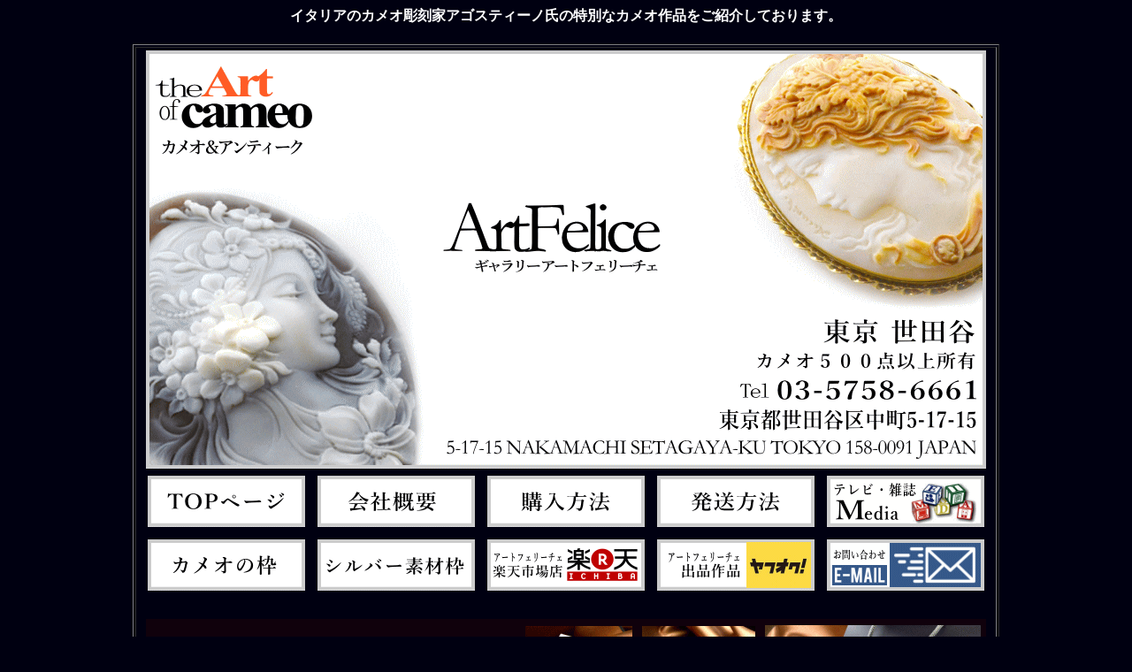

--- FILE ---
content_type: text/html
request_url: https://artfelice.sakura.ne.jp/agos88.html
body_size: 24390
content:
<!DOCTYPE HTML PUBLIC "-//W3C//DTD HTML 4.01 Transitional//EN">
<HTML>
<HEAD>
<meta name="GENERATOR" content="JustSystems Homepage Builder Version 21.0.5.0 for Windows">
<meta http-equiv="Content-Type" content="text/html; charset=Shift_JIS">
<meta http-equiv="Content-Style-Type" content="text/css">
<meta name="Keywords" content="カメオ,カメオブローチ,カメオネックレス,アゴス氏のカメオ">
<meta name="Description" content="イタリアのカメオ彫刻家アゴスティーノ氏彫刻のカメオ作品をご紹介しております。ブローチやネックレス加工　承ります、一般市場価格の半額以下でご提供しております。">
<TITLE>イタリアのカメオ彫刻家アゴスティーノ氏の特別なカメオ作品をご紹介しております。</TITLE>
</HEAD>
<body bgcolor="#000011" text="#ffffff" link="#ff0000" vlink="#ff0000" alink="#ff0000">
<h1 align="center"><font size="3" face="HGS明朝E">イタリアのカメオ彫刻家アゴスティーノ氏の特別なカメオ作品をご紹介しております。</font><br>
</h1>
<div align="center">
  <table border="1" cellpadding="3">
    <tbody>
      <tr>
        <td align="center"><a href="index.html" target="_blank"><img src="cameotop01.gif" width="950" height="473" border="0" alt="カメオ専門店アートフェリーチェの看板"></a><br>
        <table cellpadding="6">
          <tbody>
            <tr>
              <td><a href="index.html" target="_blank"><img src="cameotop03.gif" width="178" height="58" border="0" alt="TOPページへ"></a></td>
              <td><a href="kaisyagaiyou.html" target="_blank"><img src="cameotop04.gif" width="178" height="58" border="0" alt="会社概要へ"></a></td>
              <td><a href="kounyuuhouhou.html" target="_blank"><img src="cameotop05.gif" width="178" height="58" border="0" alt="購入方法へ"></a></td>
              <td><a href="hassouhouhou.html" target="_blank"><img src="cameotop06.gif" width="178" height="58" border="0" alt="発送方法へ"></a></td>
              <td><a href="media_top.html" target="_blank"><img src="cameotop07.gif" width="178" height="58" border="0" alt="アートフェリーチェのメディア掲載について"></a></td>
            </tr>
            <tr>
              <td><a href="simpleframe.html" target="_blank"><img src="cameotop77.gif" width="178" height="58" border="0" alt="カメオの枠"></a></td>
              <td><a href="silverframe01.html" target="_blank"><img src="cameotop78.gif" width="178" height="58" border="0" alt="シルバー素材枠"></a></td>
              <td><a href="https://www.rakuten.co.jp/artfelice/" target="_blank"><img src="cameotop79.gif" width="178" height="58" border="0" alt="アートフェリーチェの楽天市場"></a></td>
              <td><a href="https://auctions.yahoo.co.jp/seller/cameo_italy" target="_blank"><img src="cameotop80.gif" width="178" height="58" border="0" alt="アートフェリーチェのヤクオク"></a></td>
              <td><a href="mailto:cameo@movie.ocn.ne.jp"><img src="cameotop81.gif" width="178" height="58" border="0" alt="アートフェリーチェへメール"></a></td>
            </tr>
          </tbody>
        </table>
        <table cellpadding="4">
          <tbody>
            <tr>
              <td colspan="2" align="center"><br>
              <a href="housou.html" target="_blank"><img src="cameotop82.gif" width="950" height="205" border="0" alt="心をこめて丁寧に梱包します。"></a><br>
              <br>
              <br>
      <BR>
              <img src="agos88a.jpg" width="700" height="1043" border="0" alt="カメオ彫刻家アゴス氏製作のカメオ作品の写真"><br>
              <br>
              <br>
              <a target="_blank" href="okaiage.html"><img src="title_okaiage_highclass.gif" width="498" height="143" border="0" alt="お買い上げボタン"></a><br>
              <br>
              <br>
              <table border="1" cellpadding="20" style="line-height : 150%;">
                <tbody>
                  <tr>
                    <td><font color="#ffffff"><b><font size="3">商品番号　：　</font><font size="5" face="Times New Roman" color="#ff0000">AGOS-88</font><font size="-1" color="#ffffff"><br>
                    <br>
                    </font></b><font size="3">カメオの大きさ ： 縦５０mm 横４０mm<br>
                    カメオ素材 ： 貝（サードニクス）<br>
                    カメオの彫刻家 ： チェントベッリ・アゴスティーノ氏<br>
                    </font></font></td>
                  </tr>
                  <tr>
                    <td><font color="#ff5f11">シェルカメオ　ルース</font>　のご購入<br>
                    <font color="#ffffff"><font size="3"> <br>
                    佐川急便　貴重品ＶＩＰ発送　送料込み<br>
                    作家保証書　品質保証書　付き　　全て込みのお値段<br>
                    当店特別価格 </font><font size="6" face="Times New Roman" color="#ff0000">99.000</font><font size="3">円（税別）</font></font></td>
                  </tr>
                  <tr>
                    <td>&nbsp;<font color="#ff5f11">カメオルース　プラス　ブローチ枠加工　のご購入</font><br>
                    <br>
                    ※　裏板シンプル枠　ブローチ　＆　チョーカー仕様<br>
                    ※　下写真 Ａ または Ｂ　の枠加工の場合<br>
                    <br>
                    <font color="#ffffff">
                    佐川急便　貴重品ＶＩＰ発送　送料込み<br>
                    作家保証書　品質保証書　付き　　全て込みのお値段<br>
                    <br>
                    <br>
                    ●　カメオルース と 枠加工費　全て込みのお値段<br>
                    <br>
                    </font><font color="#ff5f11" face="Times New Roman" size="+2">18</font><font color="#ff5f11">金ゴールド </font><font color="#ffffff">（または </font><font color="#ff5f11">18金ホワイトゴールド </font><font color="#ffffff">）　<br>
                    を使い、製作させていただきました場合<br>
                    全て込み　当店特別価格 </font><font color="#ff0000" face="Times New Roman" size="+3">168.000</font><font color="#ffffff">円（税別）</font><br>
                    <font color="#ff5f11">カメオルース代 </font>と<font color="#ff5f11"> 加工費</font> がお値段に含まれております。<br>
                    <br>
                    <br>
                    <font color="#ff5f11" face="Times New Roman" size="+2"> Silver</font><font color="#ffffff"> （ロジウムコーティング加工）　<br>
                    ※　汚れ・変色を防止します。<br>
                    ※　メンテナンスフリー　お手入れ不要<br>
                    Silver素材 で 製作させていただきました場合<br>
                    全て込み　当店特別価格 </font><font color="#ff0000" face="Times New Roman" size="+3">128.000</font><font color="#ffffff">円（税別）</font><br>
                    <font color="#ff5f11">カメオルース代 </font>と<font color="#ff5f11"> 加工費</font> がお値段に含まれております。</td>
                  </tr>
                </tbody>
              </table>
              <br>
              <br>
              <img src="001_syouhizei_gohousi.gif" width="498" height="110" border="0" alt="税別表示について"><br>
              <h2><br>
              <br>
              <font face="HGS明朝E" size="3">&lt;当店のシルバー枠（ロジウムコーティング）について&gt;<br>
              </font><br>
              <img src="silver01.jpg" width="640" height="450" border="0" alt="シルバー枠の説明"><br>
              <br>
              </h2>
              <h2><font size="3" face="HGS明朝E">&lt;枠製作　参考写真&gt;</font><br>
              <br>
              <img src="cameo-framea.jpg" width="700" height="1192" border="0" alt="カメオの枠製作参考写真"><br>
              <font size="-1">カメオの枠について</font><br>
              <br>
              <img src="cameo-frameb.jpg" width="700" height="1087" border="0" alt="カメオの枠製作参考写真"><br>
              <font size="-1">カメオの枠について</font><br>
              <br>
              </h2>
              <div align="center">
                <table border="1" cellpadding="20" width="700">
    <tbody>
      <tr>
        <td align="center"><font color="#ffa953" size="+1">&lt;枠製作のお客様　レザーネックレス１本プレゼント&gt;<br>
                      <br>
                      レザーネックレスの色をお選びくださいませ</font><br>
                      <br>
                      <img src="leather_new9color11.jpg" width="500" height="625" border="0" alt="レザーネックレスの説明の写真"><br>
                      <br>
                      <font size="-1">※既に、色によって売り切れ/在庫切れの場合がございます。ご了承くださいませ。</font><br>
                      </td>
      </tr>
    </tbody>
  </table>
                <font size="-1">レザーネックレスについて</font><br>
                <br>
                <br>
                <img src="cameo_housou01.jpg" width="700" height="1113" border="0" alt="カメオの包装について"><br>
                <font size="-1">カメオの包装について</font><br>
                <br>
                <img src="cameo_housou02.jpg" width="700" height="680" border="0" alt="カメオの包装について"><br>
                <font size="-1">カメオの包装について<br>
                <br>
                <br>
                </font><img src="top_botan_housou.jpg" width="797" height="203" border="0" alt="カメオ専門店アートフェリーチェの包装"><br>
                <br>
              </div>
              <br>
              <center>
<table border="1" cellpadding="1" bgcolor="#000000">
  <tbody>
    <tr>
      <td>
      <center>
      <table border="4" width="698" bgcolor="#ffffff">
  <tbody>
    <tr>
      <td width="689"><b><font color="#cc0000"><font color="#cc3333"><br>
      　　</font></font></b><font color="#cc0000" size="-1" face="Times New Roman"><font color="#cc3333" size="+0">■</font><font color="#000000"><b>ご注文方法</b></font><font color="#000000" size="+0"><br>
      　　</font><font color="#000000"><br>
            　　　<b>ご不明な点につきましては、お気軽に　お問合せくださいませ。</b><br>
            <font color="#cc0000" size="-1" face="Times New Roman"><font color="#000000" size="+1"><b><br>
            　　TEL:03-5758-6661 FAX:03-5758-6671</b></font></font><br>
            <br>
            </font><font color="#000000" size="+1">　　E-Mail : <a href="mailto:cameo@movie.ocn.ne.jp">cameo@movie.ocn.ne.jp</a> 　</font><font color="#000000"><br>
            　　<br>
            <br>
            　　　　■<b>ギャラリーで実物を確認の上、御注文の場合</b><br>
            </font></font>
      <dl>
        <dd>
        <table cellspacing="0" cellpadding="0" width="640" border="0">
          <tbody>
            <tr>
              <td align="right" bgcolor="#cc3333">
              <table cellspacing="1" cellpadding="10" width="620" border="0">
                <tbody>
                  <tr>
                    <td bgcolor="#ffffff">
                    <div style="FONT-SIZE: 13px; LINE-HEIGHT: 1.3"><font color="#cc0000" size="-1" face="Times New Roman"><font color="#000000">ギャラリー アートフェリーチェ<br>
                    <a target="_blank" href="http://www2.ocn.ne.jp/~cameo/tokyogallery01.html"><font color="#ff0000" size="-1">http://www2.ocn.ne.jp/~cameo/tokyogallery01.html</font></a><br>
                    <font size="-1"><br>
                    〒158-0091<br>
                    東京都世田谷区中町5-17-15　 TEL 03-5758-6661 　FAX　03-5758-6671</font><br>
                    <br>
                    上記ギャラリーにて　商品実物をご覧いただき、御確認の上 ご購入いただけます　※要予約</font></font></div>
                    </td>
                  </tr>
                </tbody>
              </table>
              </td>
            </tr>
          </tbody>
        </table>
      
                          </dl>
      <font color="#cc0000" size="-1" face="Times New Roman"><font color="#000000"><br>
      </font></font>
      <dl>
        <dt><font face="Times New Roman">　　　　</font><font size="-1" color="#000000" face="Times New Roman">■<b>ホームページからのご注文方法</b></font>
        
                            <dd><br>
        <table cellspacing="0" cellpadding="0" width="640" border="0">
          <tbody>
            <tr>
              <td align="right" bgcolor="#cc3333">
              <table cellspacing="1" cellpadding="10" width="620" border="0">
                <tbody>
                  <tr>
                    <td bgcolor="#ffffff">
                    <div style="FONT-SIZE: 13px; LINE-HEIGHT: 1.3"><font size="-1" color="#000000" face="Times New Roman">１　お買い上げボタン　を押していただき、ご住所　お名前　お電話番号　商品番号などの必要事項を</font><font color="#000000" face="Times New Roman"><font size="-1"><br>
                    　 ご入力いただき、送信ボタンを押してください。<br>
                    <br>
                    ２　当社から、今後のお手続きなどにつきまして、メールさせていただきます。<br>
                    <br>
                    ３　お支払い方法を下記からお選びいただき、お手続き終了後　商品を発送させていただきます。<br>
                    <br>
                    ４　商品お届け後　商品をご確認いただき、ご納得いただきましたら　お取引終了でございます。</font></font></div>
                    </td>
                  </tr>
                </tbody>
              </table>
              </td>
            </tr>
          </tbody>
        </table>
      
                          </dl>
      <font color="#cc0000" size="-1" face="Times New Roman"><font color="#cc3333"><br>
      </font></font><font face="Times New Roman">　　　　</font><font size="-1" color="#000000" face="Times New Roman">■<b>ＦＡＸによるご注文方法</b></font><font face="Times New Roman">　</font>
      <dl>
        <dd>
        <table cellspacing="0" cellpadding="0" width="640" border="0">
          <tbody>
            <tr>
              <td align="right" bgcolor="#cc3333">
              <table cellspacing="1" cellpadding="10" width="620" border="0">
                <tbody>
                  <tr>
                    <td bgcolor="#ffffff">
                    <div style="FONT-SIZE: 13px; LINE-HEIGHT: 1.3"><font size="-1" color="#000000" face="Times New Roman">１　ご購入希望商品の商品番号　お客様のお名前　ご住所　お電話番号などをＦＡＸ　お願いします。<br>
                    <br>
                    　　ＦＡＸ番号　<b>03-5758-6671</b>　株式会社アートフェリーチェ　前川迄<br>
                    <br>
                    ２　当社から、今後のお手続きなどにつきまして、ＦＡＸさせていただきます。<br>
                    <br>
                    ３　お支払い方法を下記からお選びいただき、お手続き終了後　商品を発送させていただきます。<br>
                    <br>
                    ４　商品お届け後　商品をご確認いただき、ご納得いただきましたら　お取引終了でございます。</font></div>
                    </td>
                  </tr>
                </tbody>
              </table>
              </td>
            </tr>
          </tbody>
        </table>
      
                          </dl>
      <br>
      </td>
    </tr>
  </tbody>
</table>
      </center>
      </td>
    </tr>
  </tbody>
</table>
<br>
</center>
<CENTER>
<TABLE border="1" cellpadding="1" bgcolor="#000000">
  <TBODY>
    <TR>
      <TD>
      <CENTER>
      <table border="4" width="679" bgcolor="#ffffff">
  <TBODY>
    <TR>
      <TD width="691"><FONT face="Times New Roman">　</FONT>
      <DL>
        <DD>
                            <table cellspacing="0" cellpadding="4" border="3" width="311" background="haikei_new03.jpg">
<TBODY>
<TR>
              <TD align="center" bgcolor="#cc3333" width="375"><B><FONT color="#ffffff" size="-1" face="Times New Roman">お支払い方法 下記よりお選びくださいませ</FONT></B></TD>
            </TR>
          </TBODY>
        </table>
                          </DL>
      <BR>
      <BR>
      <FONT color="#000000" face="Times New Roman">　　　<FONT color="#cc3333">■</FONT></FONT><FONT color="#000000" face="Times New Roman" size="-1"><B>お振込みによるご入金</B></FONT>
      <DL>
        <DD><FONT color="#000000" face="Times New Roman" size="-1"><B>【お振込先】</B></FONT>
      
                          </DL>
      <UL>
        <LI><FONT color="#000000" face="Times New Roman">　<B>三菱東京ＵＦＪ銀行　尾山台支店　普通口座　0024600　（株）アートフェリーチェ</B></FONT>
        
                            <LI><FONT color="#000000" face="Times New Roman">　<B>郵便局（ぱるる）　記号　10010　番号　3847511　　カ）アートフェリーチェ</B></FONT>
      
                          </UL>
      <DL>
        <DD><BR>
<TABLE cellspacing="0" cellpadding="0" width="640" border="0">
<TBODY>
<TR>
<TD align="right" bgcolor="#cc3333">
<TABLE cellspacing="1" cellpadding="10" width="620" border="0">
<TBODY>
<TR>
<TD bgcolor="#ffffff">
<DIV style="FONT-SIZE: 13px; LINE-HEIGHT: 1.3"><FONT color="#000000" face="Times New Roman">●ご注文受付後　当店よりご注文内容の確認のメールをさせていただきます。<BR>
                    ●加工などが必要のない製品のご注文の場合、５日以内にお振込み　お願い致します。<BR>
                    ●お振込みによるご入金の確認後　出来る限り早く発送致します。（即日発送も可　ご相談くださいませ）<BR>
                    ●誠に恐れいりますが　振込手数料はお客様にてご負担下さい。<BR>
                    ●ご注文者様と振込み人様のお名前が異なる場合は必ず当社までお知らせ下さい。 <BR>
                    ●お振込みの確認に2営業日程度要しますので予めご了承下さい。</FONT></DIV>
                    </TD>
                  </TR>
                </TBODY>
              </TABLE>
              </TD>
            </TR>
          </TBODY>
        </TABLE>

      
                          </DL>
      <BR>
      <BR>
      <DL>
        <DT><FONT face="Times New Roman">　</FONT><FONT color="#cc0000" face="Times New Roman"><FONT color="#cc3333">　　■</FONT></FONT><FONT color="#000000" face="Times New Roman" size="-1"><B>代金引換</B></FONT>
      
                          </DL>
      <DL>
        <DD><FONT color="#000000" face="Times New Roman" size="-1"><B>【業者】佐川急便</B></FONT>
      
                          </DL>
      <DL>
        <DD><FONT color="#000000" face="Times New Roman">【備考】</FONT><FONT size="2" color="#000000" face="Times New Roman">配達時に商品と引き換えに代金をお支払い下さい。 </FONT>
        
                            <DD><BR>
        <TABLE cellspacing="0" cellpadding="0" width="640" border="0">
          <TBODY>
            <TR>
              <TD align="right" bgcolor="#cc3333">
              <TABLE cellspacing="1" cellpadding="10" width="620" border="0">
                <TBODY>
                  <TR>
                    <TD bgcolor="#ffffff">
                    <DIV style="FONT-SIZE: 13px; LINE-HEIGHT: 1.3"><FONT color="#000000" face="Times New Roman"><FONT color="#cc3333">●</FONT>ご注文受付後　当店よりご注文内容の確認のメールをさせていただきます。<BR>
                    <FONT color="#cc3333">●</FONT>加工などが必要のない製品のご注文の場合、出来る限り早く発送致します。<BR>
                    　　（即日発送も可　ご相談くださいませ）<BR>
                    <BR>
                    ●代引手数料<BR>
                    <BR>
                    </FONT>
                    <TABLE width="495">
                      <TBODY>
                        <TR>
                          <TD><FONT size="-1" color="#000000" face="Times New Roman">ご購入金額</FONT></TD>
                          <TD></TD>
                          <TD><FONT size="-1" color="#000000" face="Times New Roman">　３万円未満</FONT></TD>
                          <TD></TD>
                          <TD><FONT size="-1" color="#000000" face="Times New Roman">送料＋手数料　　１０００円</FONT></TD>
                        </TR>
                        <TR>
                          <TD><FONT size="-1" color="#000000" face="Times New Roman">ご購入金額</FONT></TD>
                          <TD></TD>
                          <TD><FONT size="-1" color="#000000" face="Times New Roman">　３万円以上～３０万円以下</FONT></TD>
                          <TD></TD>
                          <TD><FONT size="-1" color="#000000" face="Times New Roman">無料</FONT></TD>
                        </TR>
                        <TR>
                          <TD><FONT size="-1" color="#000000" face="Times New Roman">ご購入金額</FONT></TD>
                          <TD></TD>
                          <TD><FONT size="-1" color="#000000" face="Times New Roman">　３０万円を超える場合</FONT></TD>
                          <TD></TD>
                          <TD><FONT size="-1" color="#000000" face="Times New Roman">ご相談くださいませ。</FONT></TD>
                        </TR>
                      </TBODY>
                    </TABLE>
                    <BR>
                    <FONT color="#000000" face="Times New Roman">ヤマト運輸では、３０万円を超える代引きによるお届けは取り扱いしておりませんのでご相談くださいませ。<BR>
                    <BR>
                    <BR>
                    ●ご注文人様と受け取り人様が異なる場合：必ず事前に受け取り人様の承諾をお願いします。 <BR>
                    <BR>
                    </FONT></DIV>
                    </TD>
                  </TR>
                </TBODY>
              </TABLE>
              </TD>
            </TR>
          </TBODY>
        </TABLE>
        <HR size="1">
      
                          </DL>
            <br>
            　　<img src="card01.gif" width="220" height="78" border="0" alt="VISAマーク"><br>
            <dl>
              <dd>
        <table cellspacing="0" cellpadding="0" width="640" border="0">
          <tbody>
            <tr>
              <td align="right" bgcolor="#cc3333">
              <table cellspacing="1" cellpadding="10" width="620" border="0">
                <tbody>
                  <tr>
                    <td bgcolor="#ffffff">
                    <div style="FONT-SIZE: 13px; LINE-HEIGHT: 1.3"><font color="#000000" face="Times New Roman"><b>VISA MASTER カード　１回払い　ご利用いただけます。</b></font><br>
        <br>
        <br>
        <b><font color="#000000">＜ご注文方法＞</font></b><br>
        <br>
                            <font color="#000000">①　商品ページより　<b>お買い上げボタン</b>　をクリックしてください。</font><br>
            <br>
                            <font color="#000000">②　必要事項をご入力くださいませ。</font><br>
        <br>
        <table border="1">
          <tbody>
            <tr>
              <td>&nbsp;<img src="card04.gif" width="349" height="518" border="0" alt="カード手続き方法写真"></td>
            </tr>
          </tbody>
        </table>
        <br>
                            <font color="#000000">③　<b>カード決済</b>　を選択してください。</font><br>
        <br>
        <table border="1">
          <tbody>
            <tr>
              <td>&nbsp;<img src="card05.gif" width="349" height="530" border="0" alt="カード手続き方法写真"></td>
            </tr>
          </tbody>
        </table>
        <br>
                            <br>
                            <font color="#000000">④　<b>当店よりメールにてカード決済手続きのご説明をさせていただきます。</b></font><br>
                            <br>
                          </div>
                    </td>
                  </tr>
                </tbody>
              </table>
              </td>
            </tr>
          </tbody>
        </table>
        <hr size="1">
      
            
                          </dl>
            <br>
            </TD>
    </TR>
  </TBODY>
</table>
      </CENTER>
      </TD>
    </TR>
  </TBODY>
</TABLE>
</CENTER>
<CENTER></CENTER>
<br>
              <FONT size="-1">Copyright(C)2007 ArtFelice. All Rights Reserved. <BR>
画像、イラスト、文章などを無断でコピー、使用、転載することを禁じます。</FONT><br>
              <br>
              </td>
            </tr>
            <tr>
              <td align="center"><a href="https://rara.jp/cameo/" target="_blank"><img src="cameotop14.gif" width="460" height="180" border="0" alt="お客様の声掲示板"></a><br>
              <br>
              </td>
              <td align="center"><a href="leather_new_top.html" target="_blank"><img src="cameotop12.gif" width="460" height="176" border="0" alt="カメオに合うレザーネックレス"></a><br>
              <br>
              </td>
            </tr>
            <tr>
              <td colspan="2" align="center">&nbsp;<a href="tokyogallery01.html" target="_blank"><img src="cameotop02.gif" width="950" height="290" border="0" alt="カメオ専門店アートフェリーチェの世田谷ギャラリー紹介ページへ"></a></td>
            </tr>
          </tbody>
        </table>
        </td>
      </tr>
    </tbody>
  </table>
</div>
<p><br>
</p>
</body>
</HTML>